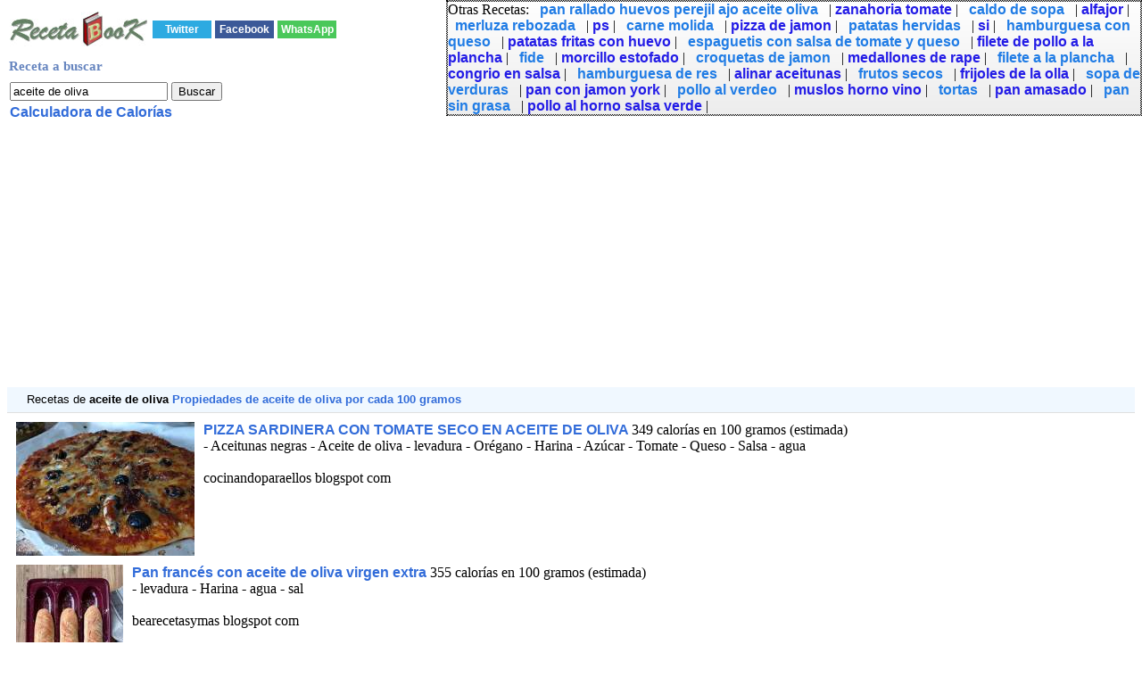

--- FILE ---
content_type: text/html; charset=UTF-8
request_url: http://www.recetabook.com/buscador-aceite_de_oliva.php
body_size: 23419
content:
 
 <html><head>
<title>26 Recetas  de aceite de oliva  con calor&iacute;as</title>
<meta http-equiv="Content-Type" content="text/html; charset=utf-8">
<META name="description" content="Recetas aceite de oliva  con calorias, vitaminas y minerales. Dependiendo de los ingredientes de la receta">
<META name="keywords" content="Receta,,de,aceite_de_oliva,,calorias,vitaminas,minerales">
<meta name="viewport" content="width=device-width, initial-scale=1">
<link rel="canonical" href="http://www.recetabook.com/buscador-aceite_de_oliva.php" /><link href="todo.css" rel="stylesheet" type="text/css"><!-- Google tag (gtag.js) -->
<script async src="https://www.googletagmanager.com/gtag/js?id=G-2XX498VNE4"></script>
<script>
  window.dataLayer = window.dataLayer || [];
  function gtag(){dataLayer.push(arguments);}
  gtag('js', new Date());

  gtag('config', 'G-2XX498VNE4');
</script>
</head>
<body OnContextMenu="return false">
<table><tr><td><a href="http://www.recetabook.com" title="Receta book"><img src="./recetabook4.jpg" alt="Receta Book"></a></td><td><div class='botonera'>
<div class='twit'>
<a onclick="window.open('http://twitter.com/home?status='+location.href,'','width=500,height=500');" href='javascript:void();'>Twitter</a></div>
<div class='face'>
<a href='javascript:void();' onclick="window.open('http://www.facebook.com/sharer.php?u='+location.href,'toolbar=0,status=0,width=626,height=436');">Facebook</a></div>
<div class='what'>
<a href="javascript:window.location='whatsapp://send?text='+encodeURIComponent(document.title+' '+location.href);" rel=nofollow> WhatsApp </a></div>
</div></td></table><form action=buscador.php method=get name=formu id=formu><table><tr><td class=t1>Receta a buscar</td></tr><tr><td><input type=text name=Articulo value='aceite de oliva' onkeypress='javascript:tecla(event,this.form)'></td>
<script async language="javascript" type="text/javascript" src="./v_cookies.js"></script><td><input type='button' value='Buscar' onClick='javascript:validar(this.form)'></td></tr><tr><td colspan=2><a href=calculadora.php>Calculadora de Calor&iacute;as</a></td></form></tr></table><form action=../visit-web.php method=post name=f id=f target=_blank><input type=hidden name=v></form><script async src="//pagead2.googlesyndication.com/pagead/js/adsbygoogle.js"></script>

<ins class="adsbygoogle"
     style="display:block"
     data-ad-client="ca-pub-3393633164270208"
     data-ad-slot="9521730102"
     data-ad-format="auto"></ins>
<script>
(adsbygoogle = window.adsbygoogle || []).push({});
</script><div class=d>&nbsp;Recetas  de <b>aceite de oliva</b> <a href="#propiedades"> Propiedades de aceite de oliva por cada 100 gramos</a><br></div><div class='Cols'><span class='cells'><a href='javascript:abrir(330433)' onmousedown='void(click2(event,330433))'><img class=i src="./f/330433.jpg"  alt="  PIZZA SARDINERA CON TOMATE SECO EN ACEITE DE OLIVA " align="top"></a></span><span class='cells'><a href='javascript:abrir(330433)' onmousedown='void(click2(event,330433))'>  PIZZA SARDINERA CON TOMATE SECO EN ACEITE DE OLIVA </a> 349 calor&iacute;as en 100 gramos (estimada)<br>- Aceitunas negras - Aceite de oliva - levadura - Or&eacute;gano - Harina - Az&uacute;car - Tomate - Queso - Salsa - agua  <br><b> </b> <br>  cocinandoparaellos blogspot com </span></div><div></div><div class='Cols'><span class='cells'><a href='javascript:abrir(329157)' onmousedown='void(click2(event,329157))'><img class=i src="./f/329157.jpg"  alt="
Pan franc&eacute;s con aceite de oliva virgen extra
         " align="top"></a></span><span class='cells'><a href='javascript:abrir(329157)' onmousedown='void(click2(event,329157))'>
Pan franc&eacute;s con aceite de oliva virgen extra
         </a> 355 calor&iacute;as en 100 gramos (estimada)<br>- levadura - Harina - agua - sal  <br><b> </b> <br>  bearecetasymas blogspot com </span></div><div></div><div class='Cols'><span class='cells'><a href='javascript:abrir(328871)' onmousedown='void(click2(event,328871))'><img class=i src="./f/328871.jpg"  alt="
Magdalenas de aceite de oliva
         " align="top"></a></span><span class='cells'><a href='javascript:abrir(328871)' onmousedown='void(click2(event,328871))'>
Magdalenas de aceite de oliva
         </a> 400 calor&iacute;as en 100 gramos (estimada)<br>- Leche semidesnatada - Aceite de oliva - levadura - Harina - Az&uacute;car - Lim&oacute;n - sal  <br><b> </b> <br>  bearecetasymas blogspot com </span></div><div></div> <script async src="//pagead2.googlesyndication.com/pagead/js/adsbygoogle.js"></script>

<ins class="adsbygoogle"
     style="display:block"
     data-ad-client="ca-pub-3393633164270208"
     data-ad-slot="6289062105"
     data-ad-format="auto"></ins>
<script>
(adsbygoogle = window.adsbygoogle || []).push({});
</script><div class='Cols'><span class='cells'><a href='javascript:abrir(327067)' onmousedown='void(click2(event,327067))'><img class=i src="./f/327067.jpg"  alt="
MAGDALENAS CON ACEITE DE OLIVA  M&aacute;s sabor que nunca!  " align="top"></a></span><span class='cells'><a href='javascript:abrir(327067)' onmousedown='void(click2(event,327067))'>
MAGDALENAS CON ACEITE DE OLIVA  M&aacute;s sabor que nunca!  </a> 459 calor&iacute;as en 100 gramos (estimada)<br>- Aceite de oliva - levadura - Harina - Az&uacute;car - Polvo  <br><b> </b> <br>  lasrecetasdemj com </span></div><div></div><div class='Cols'><span class='cells'><a href='javascript:abrir(327018)' onmousedown='void(click2(event,327018))'><img class=i src="./f/327018.jpg"  alt="COCINAR SIN MIEDO: JAB&Ograve;N TRADICIONAL DE ALOE VERA NATURAL CON ACEITE DE OLIVA" align="top"></a></span><span class='cells'><a href='javascript:abrir(327018)' onmousedown='void(click2(event,327018))'>COCINAR SIN MIEDO: JAB&Ograve;N TRADICIONAL DE ALOE VERA NATURAL CON ACEITE DE OLIVA</a> 764 cal/ 100 gramos (estimada)<br>- Aceite de oliva - Hierbabuena - Lim&oacute;n - Menta - agua  <br><b> ,  <a href="http://www.recetabook.com/ricas-Vitamina_C.php" Title="Ricas en Vitamina C"> Vitamina C</a>  &#8595;&#8595;&#8595;&#8595;&#8595; </b> <br>  cocinasinmiedo blogspot com </span></div><div></div><div class='Cols'><span class='cells'><a href='javascript:abrir(326744)' onmousedown='void(click2(event,326744))'><img class=i src="./f/326744.jpg"  alt="  CONSERVA DE CALABACINES EN ACEITE DE OLIVA V.E." align="top"></a></span><span class='cells'><a href='javascript:abrir(326744)' onmousedown='void(click2(event,326744))'>  CONSERVA DE CALABACINES EN ACEITE DE OLIVA V.E.</a> 51 calor&iacute;as en 100 gramos (estimada)<br>- Perejil - Vinagre - agua - Ajo  <br><b>Total de tiempo 55 minutos  , distribuci&oacute;n :  Hervir ( 5 min ) Hervir ( 30 min ) </b> <br>  cocinandoparaellos blogspot com </span></div><div></div><div class='Cols'><span class='cells'><a href='javascript:abrir(326126)' onmousedown='void(click2(event,326126))'><img class=i src="./f/326126.jpg"  alt="Corazones de alcachofa confitados en aceite de oliva  " align="top"></a></span><span class='cells'><a href='javascript:abrir(326126)' onmousedown='void(click2(event,326126))'>Corazones de alcachofa confitados en aceite de oliva  </a> 91 calor&iacute;as en 100 gramos (estimada)<br>- Alcachofas - Tomillo - Diente - Laurel - Ajo - sal  <br><b>Total de tiempo 1 hora  , distribuci&oacute;n :  Ba&ntilde;o mar&iacute;a ( 1 hr ) </b> <br>  cocinar-ricoysano blogspot com </span></div><div></div><div class='Cols'><span class='cells'><a href='javascript:abrir(325783)' onmousedown='void(click2(event,325783))'><img class=i src="./f/325783.JPG"  alt="  Berenjenas rellenas de longaniza con allioli de ajo morado y aceite de oliva" align="top"></a></span><span class='cells'><a href='javascript:abrir(325783)' onmousedown='void(click2(event,325783))'>  Berenjenas rellenas de longaniza con allioli de ajo morado y aceite de oliva</a> 330 calor&iacute;as en 100 gramos (estimada)<br>- Aceite de oliva - Berenjena - zanahoria - Longaniza - Cebolla - Ajo  <br><b>Total de tiempo 40 minutos  ,  <a href="http://www.recetabook.com/ricas-Vitamina_E.php" Title="Ricas en Vitamina E"> Vitamina E</a>  &#8595;&#8595;&#8595;&#8595;&#8595; </b> <br>  lacocinadevifran com </span></div><div></div><div class='Cols'><span class='cells'><a href='javascript:abrir(324528)' onmousedown='void(click2(event,324528))'><img class=i src="./f/324528.jpg"  alt="Alcachofas confitadas en aceite de oliva {Con y sin Cook Expert}  / Chez Silvia" align="top"></a></span><span class='cells'><a href='javascript:abrir(324528)' onmousedown='void(click2(event,324528))'>Alcachofas confitadas en aceite de oliva {Con y sin Cook Expert}  / Chez Silvia</a><br>- Alcachofas  <br><b>Total de tiempo 1 hora  , distribuci&oacute;n :  Cocer ( 1 hr ) </b> <br>  chezsilvia com </span></div><div></div><div class='Cols'><span class='cells'><a href='javascript:abrir(324163)' onmousedown='void(click2(event,324163))'><img class=i src="./f/324163.jpg"  alt="  MANTECADOS DE ACEITE DE OLIVA CON ALMENDRA" align="top"></a></span><span class='cells'><a href='javascript:abrir(324163)' onmousedown='void(click2(event,324163))'>  MANTECADOS DE ACEITE DE OLIVA CON ALMENDRA</a> 455 calor&iacute;as en 100 gramos (estimada)<br>- Aceite de oliva - Az&uacute;car glass - Almendra - Harina - Canela - Lim&oacute;n - Trigo  <br><b>Total de tiempo 54 minutos  , distribuci&oacute;n :  horno ( 30 min ) horno ( 18 min ) </b> <br>  sincomerlonibeberlococina blogspot com </span></div><div></div><div class='Cols'><span class='cells'><a href='javascript:abrir(324135)' onmousedown='void(click2(event,324135))'>
ATUN MACERADO EN SOJA SOBRE CREMA DE ALMENDRAS Y ESP&Agrave;RRAGOS BLANCOS CON CRUJIENTE DE ALMENDRAS FRITAS, ENELDO Y ACEITE DE OLIVA VIRGEN EXTRA
         </a> 217 cal/ 100 gramos (estimada)<br>- Esp&aacute;rragos blancos - Aceite de oliva - Salsa de soja - mayonesa - pimienta - Eneldo - Nata - Pan  <br><b> </b> <br>  micocinacarmenrosa blogspot com </span></div><div></div><div class='Cols'><span class='cells'><a href='javascript:abrir(324074)' onmousedown='void(click2(event,324074))'><img class=i src="./f/324074.jpg"  alt="
Polvorones de canela y aceite de oliva v&iacute;rgen extra  " align="top"></a></span><span class='cells'><a href='javascript:abrir(324074)' onmousedown='void(click2(event,324074))'>
Polvorones de canela y aceite de oliva v&iacute;rgen extra  </a> 392 calor&iacute;as en 100 gramos (estimada)<br>- Aceite de oliva - Almendra - Naranja - Harina - Az&uacute;car - Canela - s&eacute;samo - Trigo - sal  <br><b>Total de tiempo 3 horas 8 minutos  , distribuci&oacute;n :  horno ( 1 hr ) reposar ( 2 hrs ) horno ( 8 min ) </b> <br>  larosadulce com </span></div><div></div><div class='Cols'><span class='cells'><a href='javascript:abrir(323834)' onmousedown='void(click2(event,323834))'><img class=i src="./f/323834.JPG"  alt="  POLVORONES DE CHOCOLATE CON ACEITE DE OLIVA" align="top"></a></span><span class='cells'><a href='javascript:abrir(323834)' onmousedown='void(click2(event,323834))'>  POLVORONES DE CHOCOLATE CON ACEITE DE OLIVA</a> 432 calor&iacute;as en 100 gramos (estimada)<br>- Aceite de oliva - Az&uacute;car glass - Almendra - Harina - Polvo  <br><b>Total de tiempo 1 hora 30 minutos  , distribuci&oacute;n :  horno ( 15 min ) Sart&eacute;n ( 15 min ) Nevera ( 1 hr ) </b> <br>  cocinabetulo blogspot com </span></div><div></div><div class='Cols'><span class='cells'><a href='javascript:abrir(323418)' onmousedown='void(click2(event,323418))'><img class=i src="./f/323418.JPG"  alt="  CHICHARRONES DE AT&Ugrave;N CON ACEITE DE OLIVA" align="top"></a></span><span class='cells'><a href='javascript:abrir(323418)' onmousedown='void(click2(event,323418))'>  CHICHARRONES DE AT&Ugrave;N CON ACEITE DE OLIVA</a> 377 calor&iacute;as en 100 gramos (estimada)<br>- Aceite de oliva - Or&eacute;gano - Laurel - sal  <br><b> </b> <br>  recetasdechispi blogspot com </span></div><div></div><div class='Cols'><span class='cells'><a href='javascript:abrir(322362)' onmousedown='void(click2(event,322362))'><img class=i src="./f/322362.jpg"  alt="
TORTA DE ACEITE CON PUERROS, LASCAS DE BACALAO, MAYONESA DE AJO ASADO, S&Egrave;SAMO NEGRO Y PERLAS DE ACEITE DE OLIVA VIRGEN EXTRA  
         " align="top"></a></span><span class='cells'><a href='javascript:abrir(322362)' onmousedown='void(click2(event,322362))'>
TORTA DE ACEITE CON PUERROS, LASCAS DE BACALAO, MAYONESA DE AJO ASADO, S&Egrave;SAMO NEGRO Y PERLAS DE ACEITE DE OLIVA VIRGEN EXTRA  
         </a> 269 cal/ 100 gramos (estimada)<br>- Aceite de oliva - Bacalao - Puerro - s&eacute;samo - Pasta  <br><b> </b> <br>  micocinacarmenrosa blogspot com </span></div><div></div><div class='Cols'><span class='cells'><a href='javascript:abrir(322044)' onmousedown='void(click2(event,322044))'><img class=i src="./f/322044.jpg"  alt="
Roscos de vino con aceite de oliva  " align="top"></a></span><span class='cells'><a href='javascript:abrir(322044)' onmousedown='void(click2(event,322044))'>
Roscos de vino con aceite de oliva  </a> 225 calor&iacute;as en 100 gramos (estimada)<br>- Aceite de oliva - Harina - Az&uacute;car - Canela - s&eacute;samo - Lim&oacute;n - An&iacute;s - Caf&eacute; - Vino  <br><b> </b> <br>  larosadulce com </span></div><div></div><div class='Cols'><span class='cells'><a href='javascript:abrir(321575)' onmousedown='void(click2(event,321575))'><img class=i src="./f/321575.jpg"  alt="
Magdalenas integrales con aceite de oliva y az&uacute;car moreno de ca&ntilde;a {sin l&aacute;cteos}  " align="top"></a></span><span class='cells'><a href='javascript:abrir(321575)' onmousedown='void(click2(event,321575))'>
Magdalenas integrales con aceite de oliva y az&uacute;car moreno de ca&ntilde;a {sin l&aacute;cteos}  </a> 448 cal/ 100 gramos (estimada)<br>- Aceite virgen extra - Leche de coco - levadura - Jengibre - Harina - Canela - Lim&oacute;n - Polvo - nuez - sal  <br><b> </b> <br>  larosadulce com </span></div><div></div><div class='Cols'><span class='cells'><a href='javascript:abrir(321226)' onmousedown='void(click2(event,321226))'><img class=i src="./f/321226.jpg"  alt="
Galletas de avena y naranja con aceite de oliva  " align="top"></a></span><span class='cells'><a href='javascript:abrir(321226)' onmousedown='void(click2(event,321226))'>
Galletas de avena y naranja con aceite de oliva  </a> 219 calor&iacute;as en 100 gramos (estimada)<br>- Aceite de oliva - Naranja - Harina - Az&uacute;car - Huevo - Avena - Miel - Caf&eacute; - sal  <br><b> ,  <a href="http://www.recetabook.com/ricas-Vitamina_C.php" Title="Ricas en Vitamina C"> Vitamina C</a>  &#8595;&#8595;&#8595;&#8595;&#8595;&#8595; </b> <br>  larosadulce com </span></div><div></div><div class='Cols'><span class='cells'><a href='javascript:abrir(321061)' onmousedown='void(click2(event,321061))'><img class=i src="./f/321061.jpg"  alt="  Pan de molde casero con aceite de oliva
" align="top"></a></span><span class='cells'><a href='javascript:abrir(321061)' onmousedown='void(click2(event,321061))'>  Pan de molde casero con aceite de oliva
</a> 301 calor&iacute;as en 100 gramos (estimada)<br>- Aceite de oliva - levadura - Harina - Az&uacute;car - Leche - agua - sal  <br><b> </b> <br>  venalacocina com </span></div><div></div><div class='Cols'><span class='cells'><a href='javascript:abrir(320582)' onmousedown='void(click2(event,320582))'>
FLAN DE CHOCOLATE CON FRESAS Y PUR&Egrave; DE KIWI CON AROMA DE ACEITE DE OLIVA VIRGEN EXTRA 
         </a> 390 cal/ 100 gramos (estimada)<br>- Chocolate - Az&uacute;car - Leche  <br><b> </b> <br>  micocinacarmenrosa blogspot com </span></div><div></div><div class='Cols'><span class='cells'><a href='javascript:abrir(319985)' onmousedown='void(click2(event,319985))'><img class=i src="./f/319985.jpg"  alt="  Helado de AzafR&aacute;n y Aceite  de oliva(AOVE)" align="top"></a></span><span class='cells'><a href='javascript:abrir(319985)' onmousedown='void(click2(event,319985))'>  Helado de AzafR&aacute;n y Aceite  de oliva(AOVE)</a> 250 calor&iacute;as en 100 gramos (estimada)<br>- Azafr&aacute;n - Az&uacute;car - Huevo - Leche - Nata  <br><b>Total de tiempo 30 minutos  , distribuci&oacute;n :  Congelador ( 30 min ) </b> <br>  cocinaconcatalina es </span></div><div></div><div class='Cols'><span class='cells'><a href='javascript:abrir(319539)' onmousedown='void(click2(event,319539))'><img class=i src="./f/319539.jpg"  alt="  Flan de chocolate (cacao) con naranja, aceite de oliva y flor de sal" align="top"></a></span><span class='cells'><a href='javascript:abrir(319539)' onmousedown='void(click2(event,319539))'>  Flan de chocolate (cacao) con naranja, aceite de oliva y flor de sal</a> 163 calor&iacute;as en 100 gramos (estimada)<br>- Aceite virgen extra - Aceite de oliva - Cacao en polvo - pimienta - Jengibre - Naranja - Az&uacute;car - Leche - Menta - sal  <br><b>Total de tiempo 15 minutos  , distribuci&oacute;n :  Ba&ntilde;o mar&iacute;a ( 15 min ) </b> <br>  jugandoconlacocina blogspot com </span></div><div></div><div class='Cols'><span class='cells'><a href='javascript:abrir(319088)' onmousedown='void(click2(event,319088))'><img class=i src="./f/319088.jpg"  alt="  Naranjas con canela, az&uacute;car y aceite de oliva" align="top"></a></span><span class='cells'><a href='javascript:abrir(319088)' onmousedown='void(click2(event,319088))'>  Naranjas con canela, az&uacute;car y aceite de oliva</a><br>- Aceite de oliva - Naranja - Canela  <br><b>Total de tiempo 15 minutos  </b> <br>  jugandoconlacocina blogspot com </span></div><div></div><div class='Cols'><span class='cells'><a href='javascript:abrir(317418)' onmousedown='void(click2(event,317418))'><img class=i src="./f/317418.jpg"  alt="
Cebiche con Guindilla y Aceite de Oliva  " align="top"></a></span><span class='cells'><a href='javascript:abrir(317418)' onmousedown='void(click2(event,317418))'>
Cebiche con Guindilla y Aceite de Oliva  </a> 100 calor&iacute;as en 100 gramos (estimada)<br>- Aceite de oliva - Leche de coco - guindilla - Cilantro - Cebolla - Diente - Ajo  <br><b>Total de tiempo 50 minutos  , distribuci&oacute;n :  Preparaci&oacute;n ( 15 min ) Preparaci&oacute;n ( 15 min ) ,  <a href="http://www.recetabook.com/ricas-Vitamina_K.php" Title="Ricas en Vitamina K"> Vitamina K</a>  &#8595;&#8595;&#8595;&#8595;&#8595;&#8595; </b> <br>  cocinaconclau1 blogspot com </span></div><div></div><div class='Cols'><span class='cells'><a href='javascript:abrir(317283)' onmousedown='void(click2(event,317283))'><img class=i src="./f/317283.jpg"  alt="
Panna Cotta con Aceite de Oliva Virgen Extra y Mermelada de Naranjas de Sevilla
         " align="top"></a></span><span class='cells'><a href='javascript:abrir(317283)' onmousedown='void(click2(event,317283))'>
Panna Cotta con Aceite de Oliva Virgen Extra y Mermelada de Naranjas de Sevilla
         </a> 272 cal/ 100 gramos (estimada)<br>- Gelatina en polvo - Aceite de oliva - Vainilla - Az&uacute;car - Nata  <br><b>Total de tiempo 3 horas  , distribuci&oacute;n :  frigor&iacute;fico ( 3 hrs ) </b> <br>  lasrecetasdemarichuylasmias blogspot com </span></div><div></div><div class='Cols'><span class='cells'><a href='javascript:abrir(315610)' onmousedown='void(click2(event,315610))'>
NARANJAS CON ACEITE DE OLIVA VIRGEN EXTRA, AZ&Ugrave;CAR Y PAN  
         </a><br>- Naranja  <br><b> </b> <br>  micocinacarmenrosa blogspot com </span></div><div></div></td></tr></table><div class=lis><div class=li>Otras Recetas: <a class="a1" href="http://www.recetabook.com/buscador-pan_rallado_huevos_perejil_ajo_aceite_oliva.php"> pan rallado huevos perejil ajo aceite oliva</a> | <a class="a2" href="http://www.recetabook.com/buscador-zanahoria_tomate.php"> zanahoria tomate</a> | <a class="a1" href="http://www.recetabook.com/buscador-caldo_de_sopa.php"> caldo de sopa</a> | <a class="a2" href="http://www.recetabook.com/buscador-alfajor.php"> alfajor</a> | <a class="a1" href="http://www.recetabook.com/buscador-merluza_rebozada.php"> merluza rebozada</a> | <a class="a2" href="http://www.recetabook.com/buscador-ps.php"> ps</a> | <a class="a1" href="http://www.recetabook.com/buscador-carne_molida.php"> carne molida</a> | <a class="a2" href="http://www.recetabook.com/buscador-pizza_de_jamon.php"> pizza de jamon</a> | <a class="a1" href="http://www.recetabook.com/buscador-patatas_hervidas.php"> patatas hervidas</a> | <a class="a2" href="http://www.recetabook.com/buscador-si.php"> si</a> | <a class="a1" href="http://www.recetabook.com/buscador-hamburguesa_con_queso.php"> hamburguesa con queso</a> | <a class="a2" href="http://www.recetabook.com/buscador-patatas_fritas_con_huevo.php"> patatas fritas con huevo</a> | <a class="a1" href="http://www.recetabook.com/buscador-espaguetis_con_salsa_de_tomate_y_queso.php"> espaguetis con salsa de tomate y queso</a> | <a class="a2" href="http://www.recetabook.com/buscador-filete_de_pollo_a_la_plancha.php"> filete de pollo a la plancha</a> | <a class="a1" href="http://www.recetabook.com/buscador-fide.php"> fide</a> | <a class="a2" href="http://www.recetabook.com/buscador-morcillo_estofado.php"> morcillo estofado</a> | <a class="a1" href="http://www.recetabook.com/buscador-croquetas_de_jamon.php"> croquetas de jamon</a> | <a class="a2" href="http://www.recetabook.com/buscador-medallones_de_rape.php"> medallones de rape</a> | <a class="a1" href="http://www.recetabook.com/buscador-filete_a_la_plancha.php"> filete a la plancha</a> | <a class="a2" href="http://www.recetabook.com/buscador-congrio_en_salsa.php"> congrio en salsa</a> | <a class="a1" href="http://www.recetabook.com/buscador-hamburguesa_de_res.php"> hamburguesa de res</a> | <a class="a2" href="http://www.recetabook.com/buscador-alinar_aceitunas.php"> alinar aceitunas</a> | <a class="a1" href="http://www.recetabook.com/buscador-frutos_secos.php"> frutos secos</a> | <a class="a2" href="http://www.recetabook.com/buscador-frijoles_de_la_olla.php"> frijoles de la olla</a> | <a class="a1" href="http://www.recetabook.com/buscador-sopa_de_verduras.php"> sopa de verduras</a> | <a class="a2" href="http://www.recetabook.com/buscador-pan_con_jamon_york.php"> pan con jamon york</a> | <a class="a1" href="http://www.recetabook.com/buscador-pollo_al_verdeo.php"> pollo al verdeo</a> | <a class="a2" href="http://www.recetabook.com/buscador-muslos_horno_vino.php"> muslos horno vino</a> | <a class="a1" href="http://www.recetabook.com/buscador-tortas.php"> tortas</a> | <a class="a2" href="http://www.recetabook.com/buscador-pan_amasado.php"> pan amasado</a> | <a class="a1" href="http://www.recetabook.com/buscador-pan_sin_grasa.php"> pan sin grasa</a> | <a class="a2" href="http://www.recetabook.com/buscador-pollo_al_horno_salsa_verde.php"> pollo al horno salsa verde</a> | </div></div><br><br><a href="../">B&uacute;scador de Recetas </a><br><p id="propiedades"><h1>Propiedades de aceite de oliva por cada 100 gramos</h1><strong>Calorias :</strong> 900</p><strong>Lipidos :</strong> 100 gramos</p><strong>Sodio :</strong> 2 mg</p><strong>Calcio :</strong> 1 mg</p><strong>Potasio :</strong> 1 mg</p><strong>Vitamina E :</strong> 14.35 mg</p><strong>Vitamina K :</strong> 60.2 mg</p><strong>Grasas saturadas :</strong> 13.808 gramos</p><strong>Grasas monoinsaturadas :</strong> 72.961 gramos</p><strong>Grasas poliinsaturadas :</strong> 10.523 gramos</p>

</body></html>


--- FILE ---
content_type: text/html; charset=utf-8
request_url: https://www.google.com/recaptcha/api2/aframe
body_size: 266
content:
<!DOCTYPE HTML><html><head><meta http-equiv="content-type" content="text/html; charset=UTF-8"></head><body><script nonce="cb0qlnkxDXfu-SCTka-zoA">/** Anti-fraud and anti-abuse applications only. See google.com/recaptcha */ try{var clients={'sodar':'https://pagead2.googlesyndication.com/pagead/sodar?'};window.addEventListener("message",function(a){try{if(a.source===window.parent){var b=JSON.parse(a.data);var c=clients[b['id']];if(c){var d=document.createElement('img');d.src=c+b['params']+'&rc='+(localStorage.getItem("rc::a")?sessionStorage.getItem("rc::b"):"");window.document.body.appendChild(d);sessionStorage.setItem("rc::e",parseInt(sessionStorage.getItem("rc::e")||0)+1);localStorage.setItem("rc::h",'1768747932181');}}}catch(b){}});window.parent.postMessage("_grecaptcha_ready", "*");}catch(b){}</script></body></html>

--- FILE ---
content_type: application/javascript
request_url: http://www.recetabook.com/v_cookies.js
body_size: 2048
content:
function validar(formu) {
Arti=preparar(document.formu.Articulo.value);

//document.location="http://localhost/buscador_anuncios/portal/buscador-" + Arti + ".php";
document.location='http://' + document.domain + "/buscador-" + Arti + ".php";

}

function preparar(val)
{
while(val.indexOf("-")!=-1) { val = val.replace("-","_");}	
while(val.indexOf(" ")!=-1) { val = val.replace(" ","_");}
while(val.indexOf("?")!=-1) { val = val.replace("?","");}
while(val.indexOf("#")!=-1) { val = val.replace("#","");}
return val;
}
function tecla(key,formu)
{
 var unicode;

    if (key.charCode) {unicode=key.charCode;} else {unicode=key.keyCode;}
    if (unicode == 13){validar(formu);} 

}

function click2(e,numero) {
  if (e.which == 1 || e.which == 0) {
      return true;
      }
  if (e.button == 1 || e.button == 0) {
      return true;
      }
abrir(numero);
 }

function abrir(numero)
{
f.v.value=numero;
f.submit();
}
function stopRKey(evt) {
var evt = (evt) ? evt : ((event) ? event : null);
var node = (evt.target) ? evt.target : ((evt.srcElement) ? evt.srcElement : null);
if ((node.name=="Articulo") && (evt.keyCode == 13)) validar(formu);
if ((evt.keyCode == 13) && (node.type=="text")) {return false;}
}
document.onkeypress = stopRKey; 
function getCookie(c_name){
	var c_value = document.cookie;
	var c_start = c_value.indexOf(" " + c_name + "=");
	if (c_start == -1){
		c_start = c_value.indexOf(c_name + "=");
	}
	if (c_start == -1){
		c_value = null;
	}else{
		c_start = c_value.indexOf("=", c_start) + 1;
		var c_end = c_value.indexOf(";", c_start);
		if (c_end == -1){
			c_end = c_value.length;
		}
		c_value = unescape(c_value.substring(c_start,c_end));
	}
	return c_value;
}

function setCookie(c_name,value,exdays){
	var exdate=new Date();
	exdate.setDate(exdate.getDate() + exdays);
	var c_value=escape(value) + ((exdays==null) ? "" : "; expires="+exdate.toUTCString());
	document.cookie=c_name + "=" + c_value;
}
function PonerCookie(){
	setCookie('aviso','1',365);
	document.getElementById("barritaloca").style.display="none";
}
